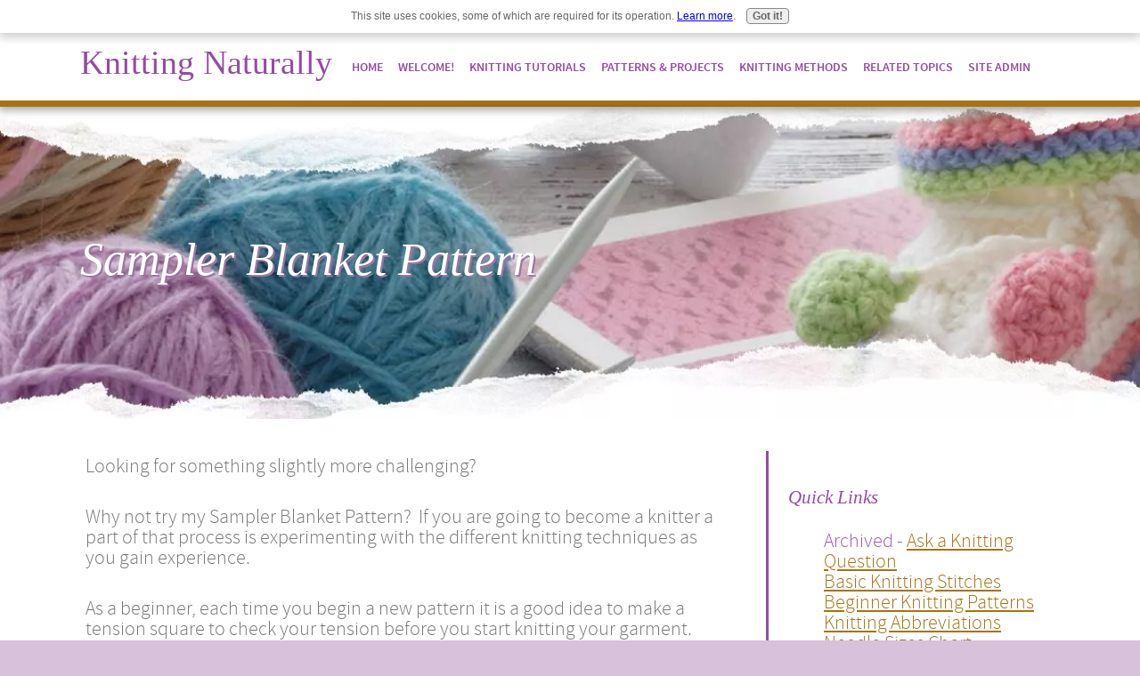

--- FILE ---
content_type: text/html; charset=UTF-8
request_url: https://www.knitting-naturally.com/sampler-blanket-pattern.html
body_size: 13315
content:
<!DOCTYPE HTML>
<html>
<head><meta http-equiv="content-type" content="text/html; charset=UTF-8"><title>Sampler Blanket Pattern</title><meta name="description" content="Looking for something slightly more challenging?  Why not try my Sampler Blanket Pattern?"><meta id="viewport" name="viewport" content="width=device-width, initial-scale=1">
<link href="/sd/support-files/A.style.css.pagespeed.cf.SCm0F71v-i.css" rel="stylesheet" type="text/css">
<!-- start: tool_blocks.sbi_html_head -->
<!-- Global site tag (gtag.js) - Google Analytics -->
<script async src="https://www.googletagmanager.com/gtag/js?id=UA-2443524-9"></script>
<script>window.dataLayer=window.dataLayer||[];function gtag(){dataLayer.push(arguments);}gtag('js',new Date());gtag('config','UA-2443524-9');</script>
<link rel="apple-touch-icon" sizes="57x57" href="/xfavicon-57x57.png.pagespeed.ic.Yc0ssMiIBA.webp"> <link rel="apple-touch-icon" sizes="60x60" href="/xfavicon-60x60.png.pagespeed.ic.TjRyHT6R3-.webp"> <link rel="apple-touch-icon" sizes="72x72" href="/xfavicon-72x72.png.pagespeed.ic.nJ51wKfgHp.webp"> <link rel="apple-touch-icon" sizes="76x76" href="/xfavicon-76x76.png.pagespeed.ic.F7Jvle4Pvi.webp"> <link rel="apple-touch-icon" sizes="114x114" href="/xfavicon-114x114.png.pagespeed.ic.0ho-jWkqgZ.webp"> <link rel="apple-touch-icon" sizes="120x120" href="/xfavicon-120x120.png.pagespeed.ic.x4LUl6oYtv.webp"> <link rel="apple-touch-icon" sizes="144x144" href="/xfavicon-144x144.png.pagespeed.ic.hIQ1AdQ_AB.webp"> <link rel="apple-touch-icon" sizes="152x152" href="/xfavicon-152x152.png.pagespeed.ic.ZyoYPjE2md.webp"> <link rel="apple-touch-icon" sizes="180x180" href="/xfavicon-180x180.png.pagespeed.ic.pPYkxB53RD.webp"> <link rel="icon" type="image/png" href="/xfavicon-36x36.png.pagespeed.ic.RhurxDHfNF.webp" sizes="36x36"> <link rel="icon" type="image/png" href="/xfavicon-48x48.png.pagespeed.ic.p5nUfBsCdP.webp" sizes="48x48"> <link rel="icon" type="image/png" href="/xfavicon-72x72.png.pagespeed.ic.nJ51wKfgHp.webp" sizes="72x72"> <link rel="icon" type="image/png" href="/xfavicon-96x96.png.pagespeed.ic.lP1T5No1Zk.webp" sizes="96x96"> <link rel="icon" type="image/png" href="/xfavicon-144x144.png.pagespeed.ic.hIQ1AdQ_AB.webp" sizes="144x144"> <link rel="icon" type="image/png" href="/xfavicon-192x192.png.pagespeed.ic.6S7oco-1nU.webp" sizes="192x192"> <link rel="icon" type="image/png" href="/xfavicon-16x16.png.pagespeed.ic.x4V-QJ3Wpx.webp" sizes="16x16"> <link rel="icon" type="image/png" href="/xfavicon-32x32.png.pagespeed.ic.pssfn_YwPm.webp" sizes="32x32"> <link rel="icon" type="image/png" href="/xfavicon-48x48.png.pagespeed.ic.p5nUfBsCdP.webp" sizes="48x48"><link rel="canonical" href="https://www.knitting-naturally.com/sampler-blanket-pattern.html"/>
<link rel="alternate" type="application/rss+xml" title="RSS" href="https://www.knitting-naturally.com/knitting-for-beginners.xml">
<meta property="og:site_name" content="Knitting Naturally"/>
<meta property="og:title" content="Sampler Blanket Pattern"/>
<meta property="og:description" content="Looking for something slightly more challenging?  Why not try my Sampler Blanket Pattern?"/>
<meta property="og:type" content="article"/>
<meta property="og:url" content="https://www.knitting-naturally.com/sampler-blanket-pattern.html"/>
<meta property="og:image" content="https://www.knitting-naturally.com/knitting-for-beginners-fb.png"/>
<meta property="fb:app_id" content="195871883812271"/>
<meta property="fb:admins" content="knittingnaturally"/>
<!-- SD -->
<script>var https_page=0</script>
<script src="https://www.knitting-naturally.com/sd/support-files/gdprcookie.js.pagespeed.jm.zntBhQShy_.js" async defer></script><!-- end: tool_blocks.sbi_html_head -->
<!-- start: shared_blocks.139151009#end-of-head -->
<!-- Google tag (gtag.js) -->
<script async src="https://www.googletagmanager.com/gtag/js?id=G-GNXE1PL3R6"></script>
<script>window.dataLayer=window.dataLayer||[];function gtag(){dataLayer.push(arguments);}gtag('js',new Date());gtag('config','G-GNXE1PL3R6');</script>
<link href="https://www.knitting-naturally.com/support-files/A.mobile.css.pagespeed.cf.uuze_V8yy_.css" rel="stylesheet" type="text/css">
<script src="https://www.knitting-naturally.com/support-files/mobile.js.pagespeed.ce.QbGz53uRXo.js"></script>
<script>MOBILE.doEndOfHead();</script>
<script>var switchTo5x=true;</script>
<script src="https://w.sharethis.com/button/buttons.js"></script>
<script src="https://s.sharethis.com/loader.js"></script>
<meta property="fb:admins" content="{knittingnaturally}"/>
<script async src="https://pagead2.googlesyndication.com/pagead/js/adsbygoogle.js?client=ca-pub-0976412557568874" crossorigin="anonymous"></script>
<!-- end: shared_blocks.139151009#end-of-head -->
<script>var FIX=FIX||{};</script>
</head>
<body class="responsive">
<div id="PageWrapper" class="modern">
<div id="HeaderWrapper">
<div id="Header">
<div class="Liner">
<div class="WebsiteName">
<a href="/">Knitting Naturally</a>
</div><div class="Tagline"> </div>
<!-- start: shared_blocks.139151005#top-of-header -->
<!-- start: tool_blocks.navbar.horizontal.left --><div class="ResponsiveNavWrapper">
<div class="ResponsiveNavButton"><span>Menu</span></div><div class="HorizontalNavBarLeft HorizontalNavBar HorizontalNavBarCSS ResponsiveNav">
<ul class="root"><li class="li1"><a href="/">Home</a></li>
<li class="li1 submenu">
<span class="navheader">Welcome!</span>
<ul>
<li class="li2"><a href="/knitting-for-beginners-blog.html">See What's New</a></li>
<li class="li2"><a href="/amazon-picks.html">Knitting Books</a></li>
<li class="li2"><a href="https://www.knit-bits.com.au">KnitBits Store</a></li>
<li class="li2"><a href="/baby-shawls.html">Baby Shawls for Sale</a></li>
</ul>
</li>
<li class="li1 submenu">
<span class="navheader">Knitting Tutorials</span>
<ul>
<li class="li2 submenu">
<span class="navheader">Knitting Terms and Abbreviations</span>
<ul>
<li class="li3"><a href="/knitting-abbreviations.html">Knitting Abbreviations</a></li>
<li class="li3"><a href="/knitting-terms.html">Knitting Terms</a></li>
</ul>
</li>
<li class="li2"><a href="/knitting-basics.html">Knitting Basics</a></li>
<li class="li2"><a href="/knitting-help.html">Knitting Help</a></li>
<li class="li2"><a href="/knitting-instructions.html">Knitting Instructions</a></li>
<li class="li2 submenu">
<span class="navheader">Knitting Stitches</span>
<ul>
<li class="li3"><a href="/knitting-stitch-patterns.html">Knitting Stitch Patterns</a></li>
<li class="li3"><a href="/basic-knitting-stitches.html">Basic Knitting Stitch Patterns</a></li>
<li class="li3"><a href="/all-over-lace-knitting-stitch-patterns.html">All Over Lace Knitting Stitch Patterns</a></li>
<li class="li3"><a href="/lace-knitting-stitch-patterns.html">Lace Knitting Stitch Patterns</a></li>
<li class="li3"><a href="/panel-knitting-stitch-patterns.html">Panel Knitting Stitch Patterns</a></li>
<li class="li3"><a href="/cable-knitting-patterns.html">Cable Knitting Stitch Patterns</a></li>	<li class="li3"><a href="/textured-knitting-stitch-patterns.html">Textured Knitting Stitch Patterns</a></li>
</ul>
</li>
<li class="li2 submenu">
<span class="navheader">Knitting Techniques</span>
<ul>
<li class="li3"><a href="/knitting-techniques.html">Summary of Knitting Techniques</a></li>
<li class="li3"><a href="/aran-knitting.html">Aran Knitting</a></li>
<li class="li3"><a href="/double-knitting.html">Double Knitting</a></li>
<li class="li3"><a href="/fair-isle-knitting.html">Fair Isle Knitting</a></li>
<li class="li3"><a href="/mitred-knitting.html">Mitred Knitting</a></li>
<li class="li3"><a href="/lace-knitting.html">Lace Knitting</a></li>
<li class="li3"><a href="/shetland-knitting.html">Shetland Knitting</a></li>
</ul>
</li>
<li class="li2"><a href="/knitting-wool.html">Knitting Wool</a></li>
<li class="li2"><a href="/knitting-supplies.html">Knitting Supplies</a></li>	</ul>
</li>
<li class="li1 submenu">
<span class="navheader">Patterns & Projects</span>
<ul>
<li class="li2"><a href="/knitting-patterns.html">Knitting Patterns</a></li>
<li class="li2"><a href="/heirloom-knitting.html">Heirloom Knitting</a></li>
<li class="li2"><a href="/baby-knitting.html">Baby Knitting</a></li>
<li class="li2"><a href="/knitted-toys.html">Knitted Toys</a></li>
</ul>
</li>
<li class="li1 submenu">
<span class="navheader">Knitting Methods</span>
<ul>
<li class="li2"><a href="/continental-knitting.html">Continental Knitting</a></li>
<li class="li2"><a href="/french-knitting.html">French Knitting</a></li>
<li class="li2"><a href="/how-to-finger-knit.html">Finger Knitting</a></li>
<li class="li2"><a href="/loom-knitting.html">Loom Knitting</a></li>
<li class="li2"><a href="/machine-knitting.html">Machine Knitting</a></li>
<li class="li2"><a href="/summer-knitting.html">Summer Knitting</a></li>
</ul>
</li>
<li class="li1 submenu">
<span class="navheader">Related Topics</span>
<ul><li class="li2 submenu">
<li class="li2"><a href="/learning-to-spin.html">Learning to Spin</a></li>
</ul>
</li>
<li class="li1 submenu">
<span class="navheader">Site Admin</span>
<ul>
<li class="li2"><a href="/about-me.html">About Me</a></li>
<li class="li2"><a href="/advertising-disclosure-statement.html">Advertising Disclosure Statement</a></li>
<li class="li2"><a href="/linking-to-knitting-naturally.html">Linking to Knitting Naturally</a></li>
<li class="li2"><a href="/privacy-policy.html">Privacy Policy</a></li>
<li class="li2"><a href="/site-index.html">Site Index</a></li>
<li class="li2"><a href="/what-is-your-passion.html">What is Your Passion</a></li>
</ul>
</li>
</ul>
</div></div><!-- end: tool_blocks.navbar.horizontal.left -->
<!-- end: shared_blocks.139151005#top-of-header -->
<!-- start: shared_blocks.139150996#bottom-of-header -->
<!-- end: shared_blocks.139150996#bottom-of-header -->
</div><!-- end Liner -->
</div><!-- end Header -->
</div><!-- end HeaderWrapper -->
<div id="ContentWrapper">
<div id="ContentColumn">
<div class="Liner">
<!-- start: shared_blocks.139150993#above-h1 -->
<!-- end: shared_blocks.139150993#above-h1 -->
<div class="Stripe1 Stripe" style="background-color: #ffffff; box-sizing: border-box"><div class="StripeLiner" style="padding-top: 50px">
<div class="" style="padding-top: 80px; padding-bottom: 160px; box-sizing: border-box"><h1>Sampler Blanket Pattern</h1>
</div>
</div></div>
<!-- start: shared_blocks.139151013#below-h1 -->
<div class="Stripe3 Stripe" style="box-sizing: border-box"><div class="StripeLiner"></div></div>
<!-- end: shared_blocks.139151013#below-h1 -->
<!-- start: shared_blocks.139151008#below-paragraph-1 -->
<!-- end: shared_blocks.139151008#below-paragraph-1 -->
<div class="Stripe3 Stripe" style="box-sizing: border-box"><div class="StripeLiner"><!-- start: shared_blocks.219148750#Sidebar -->
<div class="ReminderBox" style="float: right; width: 30%; box-sizing: border-box"><h3><span style="font-size: 21px;">Quick Links</span></h3>
<ul><li><span style="color: #9b59b6;">Archived -&#xa0;<a href="https://www.knitting-naturally.com/knitting-questions.html">Ask a Knitting Question</a></span></li><li><span style="color: #8e44ad;"><a href="https://www.knitting-naturally.com/basic-knitting-stitches.html">Basic Knitting Stitches</a></span></li><li><span style="color: #8e44ad;"><a href="https://www.knitting-naturally.com/beginner-knitting-patterns.html">Beginner Knitting Patterns</a></span></li><li><span style="color: #8e44ad;"><a href="https://www.knitting-naturally.com/knitting-abbreviations.html">Knitting Abbreviations</a></span></li><li><span style="color: #8e44ad;"><a href="https://www.knitting-naturally.com/knitting-needle-sizes.html">Needle Sizes Chart</a>&#xa0;</span></li><li><a style="background-color: transparent;" href="https://www.knitting-naturally.com/knitting-a-tension-square.html">Tension Squares</a><br/></li><li><span style="color: #8e44ad;"><a href="https://www.knitting-naturally.com/yarn-comparison-chart.html">Yarn Comparison Chart</a></span></li></ul>
<p style="text-align: center;"><b>FYI: This site receives a small amount in commissions from affiliate links and third-party advertising.&#xa0;</b><br/></p>
<div class="" style="margin-left: auto; margin-right: auto; float: none; box-sizing: border-box"><br/><center><a href="https://www.sitesell.com/dmo_css.html" rel="noopener nofollow" target="_blank"><img src="https://graphics.sitesell.com/snippet/retirement2-250x250.jpg" alt="Solo Build It!" border="0" width="300" height="300" align=:center:>></a></center>
</div>
</div>
<!-- end: shared_blocks.219148750#Sidebar -->
<p>Looking for something slightly more challenging? </p><p>Why not try my Sampler Blanket Pattern? &#xa0;If you are going to become a knitter a part of that process is experimenting with the different knitting techniques as you gain experience.</p>
<p>As a beginner, each time you begin a new pattern it is a good idea to make a tension square to check your tension before you start knitting your garment.</p>
<div class="ImageBlock ImageBlockCenter"><img class="ss-lazy" src="data:image/svg+xml,%3Csvg xmlns='http://www.w3.org/2000/svg' viewBox='0 0 700 525'%3E%3C/svg%3E" data-src="https://www.knitting-naturally.com/images/sampler-blanket.jpg" width="700" height="525" data-pin-media="https://www.knitting-naturally.com/images/sampler-blanket.jpg" style="width: 700px; height: auto"></div>
<p style="text-align: center;"><span style="font-size: 14px;">©&#xa0;Knitting Naturally |&#xa0;Sampler Blanket Pattern</span><br/></p>
<p>So what do you do with all those tension squares when you have finished with them?</p><p>You have a couple of choices. You can unpick each of the squares and re-use the wool for your garment or you can collect the squares and make a blanket with them.</p><p>If you are going to unpick your squares, I suggest you do it as soon as possible as the yarn retains the memory of the knitted shape and when you reuse it you knitting will be a bit 'bumpy'.</p>
<h2>Sampler Blanket Pattern</h2>
<h3>Measurements</h3>
<h4>Size</h4>
<p>The Sampler Blanket can be as large or as small as you desire. Each square is approximately 15 cm square so your width and length will be a multiple of 15.</p>
<h4>Materials</h4>
<p>To make a sampler blanket you will need small quantities of a variety of 8 ply yarns.</p>
<h4>Needles</h4>
<p>1 pair each 4.00mm (UK 8, US 6) or size needed to give correct tension.</p>
<h4>Accessories</h4>
<p>Knitters Needle for sewing seams.</p>
<h4>Tension</h4>
<p>22 sts to 10 cm width over stocking stitch.</p>
<h3>Knitting Instructions</h3>
<p><strong>Stocking Stitch Block</strong></p><p>Using 4.00mm Needles, cast on 34 sts.<br/><b>1st row</b>&#xa0;- Knit all stitches to end.<br/><b>2nd row</b>&#xa0;- Purl all stitches to end.<br/>Rep 1st and 2nd rows until work measures 15cm ending with a purl row.<br/>Cast off.</p><p><strong>Garter Stitch Block</strong></p><p>Using 4.00mm Needles, cast on 34 sts.<br/><b>1st row</b>&#xa0;- Knit all stitches to end.<br/>Rep 1st row until work measures 15cm ending with a wrongside row.<br/>Cast off.</p><p><strong>Moss Stitch Block</strong></p><p>Using 4.00mm Needles, cast on 34 sts.<br/><b>1st row</b>&#xa0;- K1, *P1, K1, rep from * to last st, P1.<br/><b>2nd row</b>&#xa0;- P1, *K1, P1, rep from * to last st, K1.<br/>Rep 1st and 2nd rows until work measures 15cm ending with a wrongside row.<br/>Cast off.</p><p><b>MAKE UP</b></p><p>With a slightly damp cloth and warm iron, press lightly. Using back-stitch, join blocks into rows. Then using back-stitch, join rows to form the blanket.</p>
</div></div>
<!-- start: shared_blocks.139151007#above-socialize-it -->
<div class="Stripe3 Stripe" style="box-sizing: border-box"><div class="StripeLiner">
<div class="" style="margin-left: auto; margin-right: auto; float: none; width: 100%; box-sizing: border-box"><br/><div class='blogItItem'>
<h3 style="text-align: left">Couldn't Find What You Were Looking for?</h3>
<p>Try searching the site using the search box below:</p>
</div><div style='clear:both'></div><br/>
</div>
<hr>
<br/>
</div></div>
<!-- end: shared_blocks.139151007#above-socialize-it -->
<div class="Stripe3 Stripe" style="box-sizing: border-box"><div class="StripeLiner"><div style='clear:both'></div><br/>
<hr style="color:#944ca1;background-color:#944ca1;border-style:solid;width:60%;height:1px;margin-left:0px;text-align:left;">
<p><a href="https://www.knitting-naturally.com/sampler-blanket-pattern.html">Back to the top of Sampler Blanket Pattern&#xa0;</a><br/><a href="https://www.knitting-naturally.com/baby-knitting-patterns.html" onclick="return FIX.track(this);">Return to Beginner Knitting Patterns</a><br/></p>
<hr style="color:#944ca1;background-color:#944ca1;border-style:solid;width:60%;height:1px;margin-left:0px;text-align:left;">
<div style='clear:both'></div><br/>
</div></div>
<!-- start: shared_blocks.139150995#socialize-it -->
<div class="" style="margin-left: auto; margin-right: auto; float: none; width: 100%; box-sizing: border-box">
<div class="" style="padding-top:130px;width:100%;background-color:transparent;background-image:url(/images/xblank-tearaway-top.png.pagespeed.ic.pjoy2ran6X.webp);background-size:cover;background-repeat:no-repeat;box-sizing:border-box"></div>
<div class="" style="background-color: transparent; box-sizing: border-box"><!-- start: shared_blocks.188359220#Br Clear All -->
<div style='clear:both'></div><br/>
<!-- end: shared_blocks.188359220#Br Clear All -->
<div style='clear:both'></div><br/>
<center>
<script>amzn_assoc_placement="adunit0";amzn_assoc_search_bar="true";amzn_assoc_tracking_id="smabustiptec-20";amzn_assoc_ad_mode="manual";amzn_assoc_ad_type="smart";amzn_assoc_marketplace="amazon";amzn_assoc_region="US";amzn_assoc_title="My Amazon Picks";amzn_assoc_linkid="fbfbb83d836d6325df2c628c9085b917";amzn_assoc_asins="B06XSQP3V3,B01FVI1IGK,B00L8KLLCW,B00MJ789MI,B01MG32K69,B0767HV4M6,B018EOPU8K,B00GYHEFFO,B07CJDWLKL,B0019KHEXG,B009P03EH2,B001GAHFHY,B00ZU40B5K,B019I2EKZ6,B00QGI9ZPG,B07HB266TY,B017KTU4QS,B000XZUDLI,B01EW5V38Q,B0021GN2BA";</script></center>
<center><script src="//z-na.amazon-adsystem.com/widgets/onejs?MarketPlace=US"></script></center>
<div style='clear:both'></div><br/>
<div style='clear:both'></div>
<div style='clear:both'></div>
<div id="New"></div><br/><br/>
<center><a href="https://www.sitesell.com/dmo_css.html" rel="noopener nofollow" target="_blank"><img src="https://graphics.sitesell.com/snippet/crisis-proof-728x90.jpg" alt="Solo Build It!" border="0" width="728" height="90"></a></center><br/>
<!-- start: tool_blocks.whatsnew.[base64] -->
<div class="WhatsNew WhatsNewCenter" style="width: 60%">
<h2><a href="https://www.knitting-naturally.com/knitting-for-beginners-blog.html">Recent Articles</a></h2><div class="WhatsNew-subscribe">
<img loading="lazy" class="WhatsNew-icon" src="[data-uri]" alt="RSS"/>
<ul>
<li>
<a href="https://www.knitting-naturally.com/knitting-for-beginners.xml">
<img loading="lazy" src="[data-uri]" alt="XML RSS"/>
</a>
</li> <li>
<a href="https://feedly.com/i/subscription/feed/https://www.knitting-naturally.com/knitting-for-beginners.xml" target="new" rel="nofollow">
<img loading="lazy" src="[data-uri]" alt="follow us in feedly"/>
</a>
</li> <li>
<a href="https://add.my.yahoo.com/rss?url=https://www.knitting-naturally.com/knitting-for-beginners.xml" target="new" rel="nofollow">
<img loading="lazy" src="[data-uri]" alt="Add to My Yahoo!"/>
</a>
</li> </ul>
</div><ol>
<li>
<h3><a href="https://www.knitting-naturally.com/shetland-knitting.html">Shetland Knitting and Shetland Knitters</a></h3><p class="WhatsNew-time"><abbr title="2021-02-07T07:44:55-0500">Feb 07, 21 07:44 AM</abbr></p><div class="blogItThumbnail"><a href="https://www.knitting-naturally.com/shetland-knitting.html"><img class="blogItThumbnail ss-lazy" src="data:image/svg+xml,%3Csvg xmlns='http://www.w3.org/2000/svg' viewBox='0 0 150 200'%3E%3C/svg%3E" data-src="/image-thumbnails/little-secret-wool-2.jpg/default.webp" alt="little secret" style="width:150px;height:200px" width="150" height="200"></a></div><div class="WhatsNew-content">Shetland knitting and the women in the Shetland Isle who create Shetland lace are among the best knitters in the world.</div><p class="WhatsNew-more"><a href="/shetland-knitting.html">Read More</a></p></li>
<li>
<h3><a href="https://www.knitting-naturally.com/fixing-knitting-mistakes.html">Fixing Knitting Mistakes</a></h3><p class="WhatsNew-time"><abbr title="2021-01-28T02:35:00-0500">Jan 28, 21 02:35 AM</abbr></p><div class="blogItThumbnail"><a href="https://www.knitting-naturally.com/fixing-knitting-mistakes.html"><img class="blogItThumbnail ss-lazy" src="data:image/svg+xml,%3Csvg xmlns='http://www.w3.org/2000/svg' viewBox='0 0 150 112.5'%3E%3C/svg%3E" data-src="/image-thumbnails/fixing-mistakes-dropped-stitch.png/default.webp" alt="fixing knitting mistakes" style="width:150px;height:112.5px" width="150" height="112.5"></a></div><div class="WhatsNew-content">When you are learning how to knit, you are going to make a few mistakes. It might not make you happy but fixing knitting mistakes is par for the course.</div><p class="WhatsNew-more"><a href="/fixing-knitting-mistakes.html">Read More</a></p></li>
<li>
<h3><a href="https://www.knitting-naturally.com/shetland-lace-knitting.html">Shetland Lace Knitting</a></h3><p class="WhatsNew-time"><abbr title="2019-12-11T19:03:25-0500">Dec 11, 19 07:03 PM</abbr></p><div class="blogItThumbnail"><a href="https://www.knitting-naturally.com/shetland-lace-knitting.html"><img class="blogItThumbnail ss-lazy" src="data:image/svg+xml,%3Csvg xmlns='http://www.w3.org/2000/svg' viewBox='0 0 150 112.5'%3E%3C/svg%3E" data-src="/image-thumbnails/Alice-Maud-knitted-stole-almond-03.jpg/default.webp" alt="alice maud stole" style="width:150px;height:112.5px" width="150" height="112.5"></a></div><div class="WhatsNew-content">Shetland Lace Knitting is a particular style of knitting that developed in the Shetland Islands and was one of the main exports of the Island early in the last century.</div><p class="WhatsNew-more"><a href="/shetland-lace-knitting.html">Read More</a></p></li></ol></div><!-- end: tool_blocks.whatsnew.[base64] -->
<br/><br/>
</div>
<!-- start: shared_blocks.219224751#tearaway bottom -->
<div class="Stripe3 Stripe" style="background-color:transparent;background-image:url(/images/xblank-tearaway-bottom.png.pagespeed.ic.xxqADmkWxn.webp);background-size:cover;background-repeat:no-repeat;box-sizing:border-box"><div class="StripeLiner" style="padding-top: 120px; width: 100%"></div></div>
<!-- end: shared_blocks.219224751#tearaway bottom -->
<div class="Stripe3 Stripe" style="box-sizing: border-box"><div class="StripeLiner">
<div class="Stripe3 Stripe" style="box-sizing: border-box"><div class="StripeLiner">
<div class="" style="margin-left: auto; margin-right: auto; float: none; width: 66%; box-sizing: border-box"><h3>Subscribe Here:</h3>
<!-- start: tool_blocks.ezine2 -->
<div class="Ezine2 EzineLeft  EzineHorizontal">
<form action="/cgi-bin/mailout/mailmgr.cgi" method="POST" accept-charset="UTF-8">
<input type="hidden" name="list_id" value="12483">
<input type="hidden" name="action" value="subscribe">
<div class="EzineRow EzineEmailRow">
<label for="EzineEmail.7">Email</label>
<input id="EzineEmail.7" required type="email" name="email" onFocus="SS_LDR_recaptcha()">
</div><div class="EzineRow EzineGDPRAgeConsentRow">
<label for="EzineGDPRAgeConsent.7"><input id="EzineGDPRAgeConsent.7" required type="checkbox" name="gdpr_age_consent">I am at least 16 years of age.</label>
</div>
<div class="EzineRow GDPRPrivacyPolicyConsentRow">
<label for="GDPRPrivacyPolicyConsent.7"><input id="GDPRPrivacyPolicyConsent.7" required type="checkbox" name="gdpr_privacy_policy_consent">I have read and accept the <a href="https://www.knitting-naturally.com/privacy-policy.html" target="_new">privacy policy</a>.</label>
</div>
<div class="EzineRow GDPRInformationPurposeRow">
<label for="GDPRInformationPurpose.7"><input id="GDPRInformationPurpose.7" required type="checkbox" name="gdpr_information_purpose">I understand that you will use my information to send me a newsletter.</label>
</div><div class="EzineRow EzineButtonRow">
<button class="EzineButton" type="submit">Subscribe</button>
</div>
</form>
</div><!-- end: tool_blocks.ezine2 -->
</div>
</div></div>
<!-- start: shared_blocks.188359220#Br Clear All -->
<div style='clear:both'></div><br/>
<!-- end: shared_blocks.188359220#Br Clear All -->
<!-- start: tool_blocks.socializeit -->
<div id="socializeit_192694018" class="js-socializeit"></div>
<script>var https_page;var socializeit_options=socializeit_options||[];socializeit_options.push({el_id:"socializeit_192694018",pack:1,domain:"knitting-naturally.com",https_page:https_page,share_horizontal_label:"Share this page:",share_sticky_label:"Share",payItText:"Enjoy this page?  Please pay it forward. Here&apos;s how...",payItExpanded:"<p>Would you prefer to share this page with others by linking to it?</p><ol><li>Click on the HTML link code below.</li><li>Copy and paste it, adding a note of your own, into your blog, a Web page, forums, a blog comment, your Facebook account, or anywhere that someone would find this page valuable.</li></ol>",szColor:"",whatIsThisLabel:"What’s this?",whatIsThisUrl:"/help/whats-this.html",background_color:"",version:1,display_variant:""});</script><!-- end: tool_blocks.socializeit -->
<br/><br/><center><script src="//z-na.amazon-adsystem.com/widgets/onejs?MarketPlace=US&adInstanceId=fa9c942d-457a-4e5f-b4e1-0cc3083efdec"></script></center>
<script>amzn_assoc_placement="adunit0";amzn_assoc_search_bar="true";amzn_assoc_tracking_id="smabustiptec-20";amzn_assoc_ad_mode="manual";amzn_assoc_ad_type="smart";amzn_assoc_marketplace="amazon";amzn_assoc_region="US";amzn_assoc_title="My Amazon Picks";amzn_assoc_linkid="fbfbb83d836d6325df2c628c9085b917";amzn_assoc_asins="B06XSQP3V3,B01FVI1IGK,B00L8KLLCW,B00MJ789MI,B01MG32K69,B0767HV4M6,B018EOPU8K,B00GYHEFFO,B07CJDWLKL,B0019KHEXG,B009P03EH2,B001GAHFHY,B00ZU40B5K,B019I2EKZ6,B00QGI9ZPG,B07HB266TY,B017KTU4QS,B000XZUDLI,B01EW5V38Q,B0021GN2BA";</script></center>
<script>amzn_assoc_placement="adunit0";amzn_assoc_search_bar="true";amzn_assoc_tracking_id="smabustiptec-20";amzn_assoc_ad_mode="manual";amzn_assoc_ad_type="smart";amzn_assoc_marketplace="amazon";amzn_assoc_region="US";amzn_assoc_title="My Amazon Picks";amzn_assoc_linkid="fbfbb83d836d6325df2c628c9085b917";amzn_assoc_asins="B06XSQP3V3,B01FVI1IGK,B00L8KLLCW,B00MJ789MI,B01MG32K69,B0767HV4M6,B018EOPU8K,B00GYHEFFO,B07CJDWLKL,B0019KHEXG,B009P03EH2,B001GAHFHY,B00ZU40B5K,B019I2EKZ6,B00QGI9ZPG,B07HB266TY,B017KTU4QS,B000XZUDLI,B01EW5V38Q,B0021GN2BA";</script></center>
<br/><br/>
<script>amzn_assoc_placement="adunit0";amzn_assoc_search_bar="true";amzn_assoc_tracking_id="smabustiptec-20";amzn_assoc_ad_mode="manual";amzn_assoc_ad_type="smart";amzn_assoc_marketplace="amazon";amzn_assoc_region="US";amzn_assoc_title="My Amazon Picks";amzn_assoc_linkid="fbfbb83d836d6325df2c628c9085b917";amzn_assoc_asins="B06XSQP3V3,B01FVI1IGK,B00L8KLLCW,B00MJ789MI,B01MG32K69,B0767HV4M6,B018EOPU8K,B00GYHEFFO,B07CJDWLKL,B0019KHEXG,B009P03EH2,B001GAHFHY,B00ZU40B5K,B019I2EKZ6,B00QGI9ZPG,B07HB266TY,B017KTU4QS,B000XZUDLI,B01EW5V38Q,B0021GN2BA";</script></center>
<script>amzn_assoc_placement="adunit0";amzn_assoc_search_bar="true";amzn_assoc_tracking_id="smabustiptec-20";amzn_assoc_ad_mode="manual";amzn_assoc_ad_type="smart";amzn_assoc_marketplace="amazon";amzn_assoc_region="US";amzn_assoc_title="My Amazon Picks";amzn_assoc_linkid="fbfbb83d836d6325df2c628c9085b917";amzn_assoc_asins="B06XSQP3V3,B01FVI1IGK,B00L8KLLCW,B00MJ789MI,B01MG32K69,B0767HV4M6,B018EOPU8K,B00GYHEFFO,B07CJDWLKL,B0019KHEXG,B009P03EH2,B001GAHFHY,B00ZU40B5K,B019I2EKZ6,B00QGI9ZPG,B07HB266TY,B017KTU4QS,B000XZUDLI,B01EW5V38Q,B0021GN2BA";</script></center><br/><br/>
</div></div>
</div>
<!-- end: shared_blocks.139150995#socialize-it -->
<!-- start: shared_blocks.139151004#below-socialize-it -->
<!-- start: shared_blocks.223491033#Tearaway-top-support-block -->
<div class="" style="padding-top:130px;width:100%;background-color:transparent;background-image:url(/images/xblank-tearaway-top.png.pagespeed.ic.pjoy2ran6X.webp);background-size:cover;background-repeat:no-repeat;box-sizing:border-box"></div>
<!-- end: shared_blocks.223491033#Tearaway-top-support-block -->
<!-- end: shared_blocks.139151004#below-socialize-it -->
</div><!-- end Liner -->
</div><!-- end ContentColumn -->
</div><!-- end ContentWrapper -->
<div id="FooterWrapper">
<div id="Footer">
<div class="Liner">
<!-- start: shared_blocks.139150997#above-bottom-nav -->
<div class="" style="border-color: #944ca1; border-width: 1px 1px 1px 1px; border-style: solid; margin-left: auto; margin-right: auto; padding-left: 18px; padding-right: 18px; padding-bottom: 10px; float: none; width: 66%; background-color: #ffffff; box-sizing: border-box"><h2>Thank you for supporting this site...<br/></h2>
<p><span style="color: rgb(0, 0, 0);font-family: monospace;font-size: medium;">If this is all that you can see in this box, then you probably have an ad-blocker enabled on your browser. &#xa0;I know that adds can be a little annoying but the advertising on this site helps to cover the costs of running the site. &#xa0;If you can't or won't whitelist this site so that the adverts are visible to you, please consider making a donation using the button below.</span><br/></p>
<br/><center>
<form action="https://www.paypal.com/cgi-bin/webscr" method="post" target="_top">
<input type="hidden" name="cmd" value="_s-xclick">
<input type="hidden" name="hosted_button_id" value="DD3AERYWNCH62">
<input type="image" src="https://web.archive.org/web/20180412052647im_/https://www.paypalobjects.com/en_AU/i/btn/btn_donateCC_LG.gif" border="0" name="submit" alt="PayPal — The safer, easier way to pay online.">
<img alt="" border="0" src="https://web.archive.org/web/20180412052647im_/https://www.paypalobjects.com/en_AU/i/scr/pixel.gif" width="1" height="1">
</form>
</center><br/>
</div>
<!-- end: shared_blocks.139150997#above-bottom-nav -->
<!-- start: shared_blocks.139151000#bottom-navigation -->
<p style="text-align: center;"><span style="color: rgb(255, 255, 255);text-align: start;font-size: 18px;"><b>© 2008 - 2022. All rights reserved. <a href="https://plus.google.com/u/0/103909140373038682697/posts?rel=author" onclick="return FIX.track(this);"><span style="color: rgb(255, 255, 255);">Deborah Mason</span></a> & Knitting-Naturally.com</b></span></p><p style="text-align: center;"><span style="color: rgb(255, 255, 255);text-align: start;font-size: 18px;"><b><a href="https://www.knitting-naturally.com/advertising-disclosure-statement.html"><span style="color: rgb(255, 255, 255);">Advertising Disclosure</span></a>&#xa0;|&#xa0;<a href="https://www.knitting-naturally.com/contact.html"><span style="color: rgb(255, 255, 255);">Contact Deb</span></a>&#xa0;|&#xa0;<a href="https://www.knitting-naturally.com/privacy-policy.html"><span style="color: rgb(255, 255, 255);">Privacy</span></a></b></span></p><p style="text-align: center;"><span style="color: rgb(255, 255, 255);text-align: start;font-size: 14px;"><b>This site receives a small commission from affiliate links and third-party advertising.&#xa0;</b></span><br/><span style="color: rgb(255, 255, 255);text-align: start;font-size: 14px;"><b>All images on this site have been sourced legally and copyright remains with the photographer. </b></span></p><p style="text-align: center;"><span style="color: rgb(255, 255, 255);text-align: start;font-size: 14px;"><b>&#xa0;BTW: It is really not okay to just take images that do not belong to you, so please don't do it...</b></span></p><p style="text-align: center;"><span style="color: rgb(255, 255, 255);text-align: start;font-size: 14px;"><b><a href="https://creativecommons.org/licenses/by/2.0/" onclick="return FIX.track(this);"><span style="color: rgb(255, 255, 255);">Flickr</span></a> | CanstockPhotos&#xa0;| <a href="https://www.dreamstime.com/terms" onclick="return FIX.track(this);"><span style="color: rgb(255, 255, 255);">Dreamstime</span></a></b></span><br/></p>
<!-- end: shared_blocks.139151000#bottom-navigation -->
<!-- start: shared_blocks.139150994#below-bottom-nav -->
<br/><br/><center><a href="https://www.sitesell.com/dmo_css.html" rel="noopener nofollow" target="_blank"><img src="https://graphics.sitesell.com/snippet/retirement1-728x90.jpg" alt="Solo Build It!" border="0" width="728" height="90"></a></center>
<!-- end: shared_blocks.139150994#below-bottom-nav -->
<!-- start: shared_blocks.139150999#footer -->
<!-- Start of StatCounter Code for Default Guide -->
<script>var sc_project=9117645;var sc_invisible=1;var sc_security="500eb4c0";var scJsHost=(("https:"==document.location.protocol)?"https://secure.":"https://www.");document.write("<sc"+"ript type='text/javascript' src='"+scJsHost+"statcounter.com/counter/counter.js'></"+"script>");</script>
<noscript><div class="statcounter"><a href="https://statcounter.com/" rel="noopener" target="_blank" title="web analytics"><img class="statcounter" src="https://c.statcounter.com/9117645/0/500eb4c0/1/" alt="web
analytics"></a></div></noscript>
<!-- End of StatCounter Code for Default Guide -->
<!-- end end of file -->
<!-- end: SSI z-end-file.shtml --> <!-- start: tool_blocks.sbi_html_body_end --> <div id="fb-root"></div><script>window.fbAsyncInit=function(){FB.init({appId:'195871883812271',status:true,cookie:true,xfbml:true,channelUrl:'https://www.knitting-naturally.com/fb/channel.html',oauth:true});};(function(){var e=document.createElement('script');e.src=document.location.protocol+'//connect.facebook.net/en_US/sdk.js#xfbml=1&version=v2.0';e.async=true;document.getElementById('fb-root').appendChild(e);}());</script><!-- end: tool_blocks.sbi_html_body_end -->
<!-- Generated at 01:29:41 03-Sep-2015 -->
<div id="amzn-assoc-ad-89aa9cff-4fbe-4014-b354-fef567a8144b"></div><script async src="//z-na.amazon-adsystem.com/widgets/onejs?MarketPlace=US&adInstanceId=89aa9cff-4fbe-4014-b354-fef567a8144b"></script>
<!-- end: shared_blocks.139150999#footer -->
</div><!-- end Liner -->
</div><!-- end Footer -->
</div><!-- end FooterWrapper -->
</div><!-- end PageWrapper -->
<script src="/sd/support-files/fix.js.pagespeed.jm.kO802e-6BK.js"></script>
<script>FIX.doEndOfBody();</script>
<script src="/sd/support-files/design.js.pagespeed.jm.Yk_kzwX5Xg.js"></script>
<!-- start: tool_blocks.sbi_html_body_end -->
<script>var SS_PARAMS={pinterest_enabled:false,googleplus1_on_page:false,socializeit_onpage:true};</script><style>.g-recaptcha{display:inline-block}.recaptcha_wrapper{text-align:center}</style>
<script>if(typeof recaptcha_callbackings!=="undefined"){SS_PARAMS.recaptcha_callbackings=recaptcha_callbackings||[]};</script><script>(function(d,id){if(d.getElementById(id)){return;}var s=d.createElement('script');s.async=true;s.defer=true;s.src="/ssjs/ldr.js";s.id=id;d.getElementsByTagName('head')[0].appendChild(s);})(document,'_ss_ldr_script');</script><script async src="/ssjs/lazyload.min.js.pagespeed.jm.GZJ6y5Iztl.js"></script><!-- end: tool_blocks.sbi_html_body_end -->
<!-- Generated at 22:56:40 29-Jul-2025 with scenic v161 -->
</body>
</html>


--- FILE ---
content_type: text/html; charset=utf-8
request_url: https://www.google.com/recaptcha/api2/aframe
body_size: 266
content:
<!DOCTYPE HTML><html><head><meta http-equiv="content-type" content="text/html; charset=UTF-8"></head><body><script nonce="aH17ycGvDwkg8t2X611hYA">/** Anti-fraud and anti-abuse applications only. See google.com/recaptcha */ try{var clients={'sodar':'https://pagead2.googlesyndication.com/pagead/sodar?'};window.addEventListener("message",function(a){try{if(a.source===window.parent){var b=JSON.parse(a.data);var c=clients[b['id']];if(c){var d=document.createElement('img');d.src=c+b['params']+'&rc='+(localStorage.getItem("rc::a")?sessionStorage.getItem("rc::b"):"");window.document.body.appendChild(d);sessionStorage.setItem("rc::e",parseInt(sessionStorage.getItem("rc::e")||0)+1);localStorage.setItem("rc::h",'1762094529949');}}}catch(b){}});window.parent.postMessage("_grecaptcha_ready", "*");}catch(b){}</script></body></html>